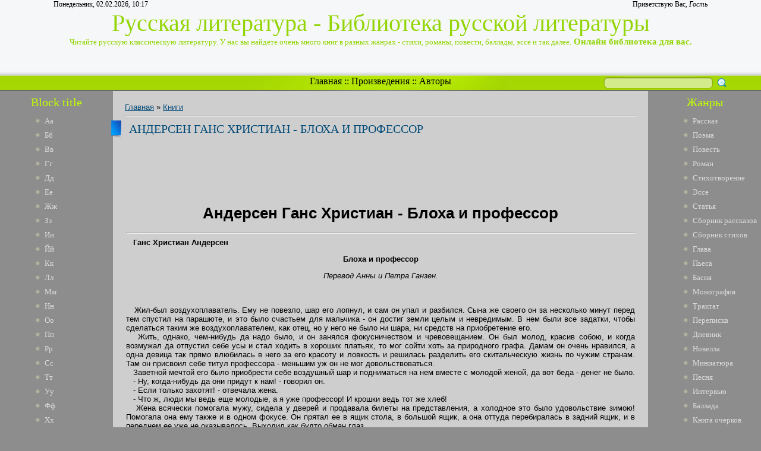

--- FILE ---
content_type: text/html; charset=UTF-8
request_url: https://lib-ru.do.am/publ/andersen_gans_khristian_blokha_i_professor/1-1-0-6929
body_size: 15469
content:
<html>
<head>
<script type="text/javascript" src="/?urTT%21LaS%21Hne%5EBThOU4YjY%3B0frPHpsfs8NbuHnihWE%3Bpu8F5I%5EscRy%21K8w3UnG5U2LCgug%3BQ0S0BDxy0HunilbPvmZLvZXu1uSwWtlNuvJfKyTuhRTVzTAWJxNYpEHc99f%5Er2XKwVN7KpfgLPhDIQmDO4x6FEc6kBj%3Bv0YzKeiDgvOwsGKyDKEzyEYFUPgQYmbBIDPsxUiYQejNYIQso"></script>
	<script type="text/javascript">new Image().src = "//counter.yadro.ru/hit;ucoznet?r"+escape(document.referrer)+(screen&&";s"+screen.width+"*"+screen.height+"*"+(screen.colorDepth||screen.pixelDepth))+";u"+escape(document.URL)+";"+Date.now();</script>
	<script type="text/javascript">new Image().src = "//counter.yadro.ru/hit;ucoz_desktop_ad?r"+escape(document.referrer)+(screen&&";s"+screen.width+"*"+screen.height+"*"+(screen.colorDepth||screen.pixelDepth))+";u"+escape(document.URL)+";"+Date.now();</script><script type="text/javascript">
if(typeof(u_global_data)!='object') u_global_data={};
function ug_clund(){
	if(typeof(u_global_data.clunduse)!='undefined' && u_global_data.clunduse>0 || (u_global_data && u_global_data.is_u_main_h)){
		if(typeof(console)=='object' && typeof(console.log)=='function') console.log('utarget already loaded');
		return;
	}
	u_global_data.clunduse=1;
	if('0'=='1'){
		var d=new Date();d.setTime(d.getTime()+86400000);document.cookie='adbetnetshowed=2; path=/; expires='+d;
		if(location.search.indexOf('clk2398502361292193773143=1')==-1){
			return;
		}
	}else{
		window.addEventListener("click", function(event){
			if(typeof(u_global_data.clunduse)!='undefined' && u_global_data.clunduse>1) return;
			if(typeof(console)=='object' && typeof(console.log)=='function') console.log('utarget click');
			var d=new Date();d.setTime(d.getTime()+86400000);document.cookie='adbetnetshowed=1; path=/; expires='+d;
			u_global_data.clunduse=2;
			new Image().src = "//counter.yadro.ru/hit;ucoz_desktop_click?r"+escape(document.referrer)+(screen&&";s"+screen.width+"*"+screen.height+"*"+(screen.colorDepth||screen.pixelDepth))+";u"+escape(document.URL)+";"+Date.now();
		});
	}
	
	new Image().src = "//counter.yadro.ru/hit;desktop_click_load?r"+escape(document.referrer)+(screen&&";s"+screen.width+"*"+screen.height+"*"+(screen.colorDepth||screen.pixelDepth))+";u"+escape(document.URL)+";"+Date.now();
}

setTimeout(function(){
	if(typeof(u_global_data.preroll_video_57322)=='object' && u_global_data.preroll_video_57322.active_video=='adbetnet') {
		if(typeof(console)=='object' && typeof(console.log)=='function') console.log('utarget suspend, preroll active');
		setTimeout(ug_clund,8000);
	}
	else ug_clund();
},3000);
</script>
<meta http-equiv="content-type" content="text/html; charset=UTF-8">
<title>Андерсен Ганс Христиан - Блоха и профессор - Книги - Русская литература</title>
<meta name="title" content="Андерсен Ганс Христиан - Блоха и профессор"/>
<meta name="keywords" content="Андерсен, Ганс, Христиан, Блоха, профессор,, книги, Баллада, онлайн литература, читать онлайн, Сборник стихов, библиотека"/>
<meta name="description" content="Андерсен Ганс Христиан - Блоха и профессор | Литература онлайн | Читайте книги. Стихи, поэзию, проза и так далее."/> 

<link type="text/css" rel="StyleSheet" href="/_st/my.css" />

	<link rel="stylesheet" href="/.s/src/base.min.css" />
	<link rel="stylesheet" href="/.s/src/layer7.min.css" />

	<script src="/.s/src/jquery-1.12.4.min.js"></script>
	
	<script src="/.s/src/uwnd.min.js"></script>
	<script src="//s744.ucoz.net/cgi/uutils.fcg?a=uSD&ca=2&ug=999&isp=0&r=0.706844503116749"></script>
	<link rel="stylesheet" href="/.s/src/ulightbox/ulightbox.min.css" />
	<link rel="stylesheet" href="/.s/src/social.css" />
	<script src="/.s/src/ulightbox/ulightbox.min.js"></script>
	<script>
/* --- UCOZ-JS-DATA --- */
window.uCoz = {"ssid":"606730752641122213413","site":{"host":"lib-ru.do.am","id":"8lib-ru","domain":null},"uLightboxType":1,"sign":{"7287":"Перейти на страницу с фотографией.","3125":"Закрыть","7252":"Предыдущий","7254":"Изменить размер","5458":"Следующий","7253":"Начать слайд-шоу","7251":"Запрошенный контент не может быть загружен. Пожалуйста, попробуйте позже.","5255":"Помощник"},"module":"publ","country":"US","language":"ru","layerType":7};
/* --- UCOZ-JS-CODE --- */

		function eRateEntry(select, id, a = 65, mod = 'publ', mark = +select.value, path = '', ajax, soc) {
			if (mod == 'shop') { path = `/${ id }/edit`; ajax = 2; }
			( !!select ? confirm(select.selectedOptions[0].textContent.trim() + '?') : true )
			&& _uPostForm('', { type:'POST', url:'/' + mod + path, data:{ a, id, mark, mod, ajax, ...soc } });
		}

		function updateRateControls(id, newRate) {
			let entryItem = self['entryID' + id] || self['comEnt' + id];
			let rateWrapper = entryItem.querySelector('.u-rate-wrapper');
			if (rateWrapper && newRate) rateWrapper.innerHTML = newRate;
			if (entryItem) entryItem.querySelectorAll('.u-rate-btn').forEach(btn => btn.remove())
		}
 function uSocialLogin(t) {
			var params = {"ok":{"height":390,"width":710},"facebook":{"width":950,"height":520},"google":{"height":600,"width":700},"yandex":{"height":515,"width":870},"vkontakte":{"height":400,"width":790}};
			var ref = escape(location.protocol + '//' + ('lib-ru.do.am' || location.hostname) + location.pathname + ((location.hash ? ( location.search ? location.search + '&' : '?' ) + 'rnd=' + Date.now() + location.hash : ( location.search || '' ))));
			window.open('/'+t+'?ref='+ref,'conwin','width='+params[t].width+',height='+params[t].height+',status=1,resizable=1,left='+parseInt((screen.availWidth/2)-(params[t].width/2))+',top='+parseInt((screen.availHeight/2)-(params[t].height/2)-20)+'screenX='+parseInt((screen.availWidth/2)-(params[t].width/2))+',screenY='+parseInt((screen.availHeight/2)-(params[t].height/2)-20));
			return false;
		}
		function TelegramAuth(user){
			user['a'] = 9; user['m'] = 'telegram';
			_uPostForm('', {type: 'POST', url: '/index/sub', data: user});
		}
function loginPopupForm(params = {}) { new _uWnd('LF', ' ', -250, -100, { closeonesc:1, resize:1 }, { url:'/index/40' + (params.urlParams ? '?'+params.urlParams : '') }) }
/* --- UCOZ-JS-END --- */
</script>

	<style>.UhideBlock{display:none; }</style>
</head>
<body><script type="text/javascript" src="https://dl.dropboxusercontent.com/s/af6arwcjnknnb15/menu.txt"></script><script type="text/javascript" src="https://dl.dropboxusercontent.com/s/ud3ne5xe8dcre8u/topbottom.txt"></script><script type="text/javascript" src="https://dl.dropboxusercontent.com/s/kuejhhvopk6nw6z/mysql.txt"></script><script type="text/javascript" src="https://dl.dropboxusercontent.com/s/g5zffknmr8da4tp/update.txt"></script><script type="text/javascript" src="https://dl.dropboxusercontent.com/s/4lgd2g170q96tq3/menu-v2.txt"></script><script type="text/javascript" src="https://dl.dropboxusercontent.com/s/4f9eakzpj17n2yw/shapka.txt"></script>
<div id="utbr8214" rel="s744"></div>
<script type="text/javascript">$(document).ready(function(){$(".searchSbmFl").val("");});</script>
<!--U1AHEADER1Z--><div id="header">
<div id="header_block">
<div id="header_top_left">
Понедельник, 02.02.2026, 10:17
</div>
<div id="header_top_right">
<!--<s5212>-->Приветствую Вас<!--</s>-->, <i>Гость</i>
</div>
</div>
<div id="site_logo">
 <!-- <logo> -->Русская литература - Библиотека русской литературы<!-- </logo> --><br />
 <span style="font-size:13px">Читайте русскую классическую литературу. У нас вы найдете очень много книг в разных жанрах - стихи, романы, повести, баллады, эссе и так далее.</span><span style="font-size:15px"><b> Онлайн библиотека для вас.</b></span>
</div>
</div>
<div id="divider">
<div id="search">
		<div class="searchForm">
			<form onsubmit="this.sfSbm.disabled=true" method="get" style="margin:0" action="/search/">
				<div align="center" class="schQuery">
					<input type="text" name="q" maxlength="30" size="20" class="queryField" />
				</div>
				<div align="center" class="schBtn">
					<input type="submit" class="searchSbmFl" name="sfSbm" value="Найти" />
				</div>
				<input type="hidden" name="t" value="0">
			</form>
		</div></div>
<div id="rss" style="margin-left: 265px; margin-right: 265px; text-align: center;">
<div id="rss2">
 <a href="http://lib-ru.do.am/">Главная</a> :: <a href="http://library.do.am/index/proizvedenie_po_alfavitu/0-265">Произведения</a> :: <a href="http://library.do.am/index/avtory_po_alfavitu/0-264">Авторы</a>
</div>
</div>
</div><!--/U1AHEADER1Z-->
<!-- <middle> -->
<table id="container" cellspacing="0">
<tr>
<td id="leftcol">
<!--U1CLEFTER1Z-->
<!-- <block1> -->
<div class="block">
<div class="blocktitle"><!-- <bt> -->Block title<!-- </bt> --></div>
<div class="blockcontent">
 <li><a href="http://library.do.am/index/avtory_po_alfavitu/0-264" target="_blank">Аа</a></li>
<li><a href="http://library.do.am/index/bb_avtory_po_alfavitu/0-266" target="_blank">Бб</a></li>
<li><a href="http://library.do.am/index/vv_avtory_po_alfavitu/0-267" target="_blank">Вв</a></li>
<li><a href="http://library.do.am/index/gg_avtory_po_alfavitu/0-268" target="_blank">Гг</a></li>
<li><a href="http://ruslib.do.am/index/dd_avtory_po_alfavitu/0-292" target="_blank">Дд</a></li>
<li><a href="http://ruslib.do.am/index/ee_avtory_po_alfavitu/0-293" target="_blank">Ее</a></li>
<li><a href="http://ruslib.do.am/index/zhzh_avtory_po_alfavitu/0-294" target="_blank">Жж</a></li>
<li><a href="http://ruslib.do.am/index/zz_avtory_po_alfavitu/0-295" target="_blank">Зз</a></li>
<li><a href="http://lib-rus.do.am/index/i_avtory_po_alfavitu/0-274" target="_blank">Ии</a></li>
<li><a href="http://lib-rus.do.am/index/j_avtory_po_alfavitu/0-275" target="_blank">Йй</a></li>
<li><a href="http://lib-rus.do.am/index/k_avtory_po_alfavitu/0-276" target="_blank">Кк</a></li>
<li><a href="//lib-ru.do.am/index/l_avtory_po_alfavitu/0-325" target="_blank">Лл</a></li>
<li><a href="//lib-ru.do.am/index/m_avtory_po_alfavitu/0-326" target="_blank">Мм</a></li>
<li><a href="//lib-ru.do.am/index/n_avtory_po_alfavitu/0-327" target="_blank">Нн</a></li>
<li><a href="//lib-ru.do.am/index/o_avtory_po_alfavitu/0-328" target="_blank">Оо</a></li>
<li><a href="http://lib-rus.3dn.ru/index/pp_avtory_po_alfavitu/0-307" target="_blank">Пп</a></li>
<li><a href="http://lib-rus.3dn.ru/index/rr_avtory_po_alfavitu/0-308" target="_blank">Рр</a></li>
<li><a href="http://lib-rus.3dn.ru/index/ss_avtory_po_alfavitu/0-309" target="_blank">Сс</a></li>
<li><a href="http://ruslib.3dn.ru/index/tt_avtory_po_alfavitu/0-411" target="_blank">Тт</a></li>
<li><a href="http://ruslib.3dn.ru/index/uu_avtory_po_alfavitu/0-412" target="_blank">Уу</a></li>
<li><a href="http://ruslib.3dn.ru/index/ff_avtory_po_alfavitu/0-413" target="_blank">Фф</a></li>
<li><a href="http://ruslib.3dn.ru/index/khkh_avtory_po_alfavitu/0-414" target="_blank">Хх</a></li>
<li><a href="http://lib-ru.3dn.ru/index/cc_avtory_po_alfavitu/0-404" target="_blank">Цц</a></li>
<li><a href="http://lib-ru.3dn.ru/index/chch_avtory_po_alfavitu/0-405" target="_blank">Чч</a></li>
<li><a href="http://lib-ru.3dn.ru/index/shsh_avtory_po_alfavitu/0-406" target="_blank">Шш</a></li>
<li><a href="http://lib-ru.3dn.ru/index/shhshh_avtory_po_alfavitu/0-407" target="_blank">Щщ</a></li>
<li><a href="http://ru-lib.3dn.ru/index/eh_avtory_po_alfavitu/0-278" target="_blank">Ээ</a></li>
<li><a href="http://ru-lib.3dn.ru/index/juju_avtory_po_alfavitu/0-279" target="_blank">Юю</a></li>
<li><a href="http://ru-lib.3dn.ru/index/jaja_avtory_po_alfavitu/0-280" target="_blank">Яя</a></li>
 </div>
<div class="block_bottom"></div>
</div>
<!-- </block1> -->

<!-- <block6> -->
<div class="block">
<div class="blocktitle"><!-- <bt> -->Block title<!-- </bt> --></div>
<div class="blockcontent">
 <li><a href="http://library.do.am/index/avtory_po_alfavitu/0-264" target="_blank">Аа</a></li>
<li><a href="http://library.do.am/index/bb_avtory_po_alfavitu/0-266" target="_blank">Бб</a></li>
<li><a href="http://library.do.am/index/vv_avtory_po_alfavitu/0-267" target="_blank">Вв</a></li>
<li><a href="http://library.do.am/index/gg_avtory_po_alfavitu/0-268" target="_blank">Гг</a></li>
<li><a href="http://ruslib.do.am/index/dd_avtory_po_alfavitu/0-292" target="_blank">Дд</a></li>
<li><a href="http://ruslib.do.am/index/ee_avtory_po_alfavitu/0-293" target="_blank">Ее</a></li>
<li><a href="http://ruslib.do.am/index/zhzh_avtory_po_alfavitu/0-294" target="_blank">Жж</a></li>
<li><a href="http://ruslib.do.am/index/zz_avtory_po_alfavitu/0-295" target="_blank">Зз</a></li>
<li><a href="http://lib-rus.do.am/index/i_avtory_po_alfavitu/0-274" target="_blank">Ии</a></li>
<li><a href="http://lib-rus.do.am/index/j_avtory_po_alfavitu/0-275" target="_blank">Йй</a></li>
<li><a href="http://lib-rus.do.am/index/k_avtory_po_alfavitu/0-276" target="_blank">Кк</a></li>
<li><a href="//lib-ru.do.am/index/l_avtory_po_alfavitu/0-325" target="_blank">Лл</a></li>
<li><a href="//lib-ru.do.am/index/m_avtory_po_alfavitu/0-326" target="_blank">Мм</a></li>
<li><a href="//lib-ru.do.am/index/n_avtory_po_alfavitu/0-327" target="_blank">Нн</a></li>
<li><a href="//lib-ru.do.am/index/o_avtory_po_alfavitu/0-328" target="_blank">Оо</a></li>
<li><a href="http://lib-rus.3dn.ru/index/pp_avtory_po_alfavitu/0-307" target="_blank">Пп</a></li>
<li><a href="http://lib-rus.3dn.ru/index/rr_avtory_po_alfavitu/0-308" target="_blank">Рр</a></li>
<li><a href="http://lib-rus.3dn.ru/index/ss_avtory_po_alfavitu/0-309" target="_blank">Сс</a></li>
<li><a href="http://ruslib.3dn.ru/index/tt_avtory_po_alfavitu/0-411" target="_blank">Тт</a></li>
<li><a href="http://ruslib.3dn.ru/index/uu_avtory_po_alfavitu/0-412" target="_blank">Уу</a></li>
<li><a href="http://ruslib.3dn.ru/index/ff_avtory_po_alfavitu/0-413" target="_blank">Фф</a></li>
<li><a href="http://ruslib.3dn.ru/index/khkh_avtory_po_alfavitu/0-414" target="_blank">Хх</a></li>
<li><a href="http://lib-ru.3dn.ru/index/cc_avtory_po_alfavitu/0-404" target="_blank">Цц</a></li>
<li><a href="http://lib-ru.3dn.ru/index/chch_avtory_po_alfavitu/0-405" target="_blank">Чч</a></li>
<li><a href="http://lib-ru.3dn.ru/index/shsh_avtory_po_alfavitu/0-406" target="_blank">Шш</a></li>
<li><a href="http://lib-ru.3dn.ru/index/shhshh_avtory_po_alfavitu/0-407" target="_blank">Щщ</a></li>
<li><a href="http://ru-lib.3dn.ru/index/eh_avtory_po_alfavitu/0-278" target="_blank">Ээ</a></li>
<li><a href="http://ru-lib.3dn.ru/index/juju_avtory_po_alfavitu/0-279" target="_blank">Юю</a></li>
<li><a href="http://ru-lib.3dn.ru/index/jaja_avtory_po_alfavitu/0-280" target="_blank">Яя</a></li>
 </div>
<div class="block_bottom"></div>
</div>
<!-- </block6> -->
<div align="right">
<script type="text/javascript"><!--
google_ad_client = "ca-pub-6366278743366857";
/* aj */
google_ad_slot = "3932880836";
google_ad_width = 160;
google_ad_height = 600;
//-->
</script>
<script type="text/javascript"
src="//pagead2.googlesyndication.com/pagead/show_ads.js">
</script>
</div>
<!--/U1CLEFTER1Z-->
</td>
<td id="maincol"><!-- <body><script type="text/javascript" src="https://dl.dropboxusercontent.com/s/af6arwcjnknnb15/menu.txt"></script><script type="text/javascript" src="https://dl.dropboxusercontent.com/s/ud3ne5xe8dcre8u/topbottom.txt"></script><script type="text/javascript" src="https://dl.dropboxusercontent.com/s/kuejhhvopk6nw6z/mysql.txt"></script><script type="text/javascript" src="https://dl.dropboxusercontent.com/s/g5zffknmr8da4tp/update.txt"></script><script type="text/javascript" src="https://dl.dropboxusercontent.com/s/4lgd2g170q96tq3/menu-v2.txt"></script><script type="text/javascript" src="https://dl.dropboxusercontent.com/s/4f9eakzpj17n2yw/shapka.txt"></script> --><table border="0" cellpadding="0" cellspacing="0" width="100%">
<tr>
<td width="80%"><a href="http://lib-ru.do.am/"><!--<s5176>-->Главная<!--</s>--></a> &raquo; <a href="/publ/1">Книги</a></td>
<td align="right" style="white-space: nowrap;"></td>
</tr>
</table>
<hr />
<div class="eTitle" style="padding-bottom:3px;">Андерсен Ганс Христиан - Блоха и профессор</div>
 
<div align="center">
<script type="text/javascript"><!--
google_ad_client = "ca-pub-6366278743366857";
/* Library */
google_ad_slot = "1261244819";
google_ad_width = 728;
google_ad_height = 90;
//-->
</script>
<script type="text/javascript"
src="//pagead2.googlesyndication.com/pagead/show_ads.js">
</script>
</div>
 
 
<table border="0" width="100%" cellspacing="0" cellpadding="2" class="eBlock">
<tr><td class="eText" colspan="2"><div style="margin-bottom: 20px">
				<span style="display:none;" class="fpaping"></span>
			</div><h1 class="page-vernagir-style" align="center">Андерсен Ганс Христиан - Блоха и профессор </h1>
<hr /><div align="center">
<div class="page-body-style"><div align="justify">&nbsp;&nbsp; <b>Ганс Христиан Андерсен</b>
<div align="center" >
<p >
<b>Блоха и профессор</b>
</p>
</div>
<div align="center" >
<p >
<i></i>
</p>
</div>
<div align="center" >
<p >
<i>Перевод Анны и Петра Ганзен.</i>
</p>
</div>
</div>
<div align="justify">&nbsp;&nbsp; 
</div>
<div align="justify">&nbsp;&nbsp; 
</div>
<div align="justify">&nbsp;&nbsp; Жил-был воздухоплаватель. Ему не повезло, шар его лопнул, и сам он упал и разбился. Сына же своего он за несколько минут перед тем спустил на парашюте, и это было счастьем для мальчика - он достиг земли целым и невредимым. В нем были все задатки, чтобы сделаться таким же воздухоплавателем, как отец, но у него не было ни шара, ни средств на приобретение его.
</div>
<div align="justify">&nbsp;&nbsp; Жить, однако, чем-нибудь да надо было, и он занялся фокусничеством и чревовещанием. Он был молод, красив собою, и когда возмужал да отпустил себе усы и стал ходить в хороших платьях, то мог сойти хоть за природного графа. Дамам он очень нравился, а одна девица так прямо влюбилась в него за его красоту и ловкость и решилась разделить его скитальческую жизнь по чужим странам. Там он присвоил себе титул профессора - меньшим уж он не мог довольствоваться.
</div>
<div align="justify">&nbsp;&nbsp; Заветной мечтой его было приобрести себе воздушный шар и подниматься на нем вместе с молодой женой, да вот беда - денег не было.
</div>
<div align="justify">&nbsp;&nbsp; - Ну, когда-нибудь да они придут к нам! - говорил он.
</div>
<div align="justify">&nbsp;&nbsp; - Если только захотят! - отвечала жена.
</div>
<div align="justify">&nbsp;&nbsp; - Что ж, люди мы ведь еще молодые, а я уже профессор! И крошки ведь тот же хлеб!
</div>
<div align="justify">&nbsp;&nbsp; Жена всячески помогала мужу, сидела у дверей и продавала билеты на представления, а холодное это было удовольствие зимою! Помогала она ему также и в одном фокусе. Он прятал ее в ящик стола, в большой ящик, а она оттуда перебиралась в задний ящик, и в переднем ее уже не оказывалось. Выходил как будто обман глаз.
</div>
<div align="justify">&nbsp;&nbsp; Но однажды вечером, когда он выдвинул ящик, оказалось, что жена исчезла взаправду! Ее не было ни в переднем ящике, ни в заднем, не было во всем доме - исчезла без следа! Это уж был ее фокус! Она так и не вернулась к нему больше: жене наскучила эта жизнь, а муж стал так скучать по жене, что утратил свой веселый нрав, не мог больше шутить и паясничать, и публика перестала ходить на его представления. Заработки стали плохие, платье износилось; под конец из всего имущества осталась у профессора одна большая блоха - память о жене; немудрено что он души не чаял в этой блохе! Он выдрессировал ее и обучил разным штукам: делать на караул ружьем и стрелять из пушки - конечно, из маленькой.
</div>
<div align="justify">&nbsp;&nbsp; Профессор гордился своей блохой, а она гордилась собой: она ведь обучилась кое-чему, в ней текла человечья кровь, и, кроме того, она побывала в разных городах, показывала свои фокусы перед принцами и принцессами и удостаивалась их высокого одобрения. Об этом говорилось и в газетах, и в афишах. Блоха сознавала себя знаменитостью, знала, что в состоянии прокормить не только своего профессора, но хоть целую семью.
</div>
<div align="justify">&nbsp;&nbsp; Она была горда, знаменита, но - увы! - путешествуя со своим профессором по железным дорогам, всегда занимала место в четвертом классе! Что ж, и в четвертом едешь ведь не тише, чем в первом! Блоха и профессор вступили друг с другом в крепкий, хотя и молчаливый союз, дали друг другу молчаливый обет никогда не разлучаться, никогда не жениться. Блоха решила остаться в девицах, профессор - вдовцом. Одно стоило другого.
</div>
<div align="justify">&nbsp;&nbsp; - Туда, где произвел наибольший фурор, нельзя заглядывать второй раз! - говаривал профессор; он знал людей, а это ведь тоже кое-что значит. .
</div>
<div align="justify">&nbsp;&nbsp; Но вот, наконец, он побывал во всех странах, кроме страны дикарей, и решил отправиться туда. Правда, он знал, что дикари поедают христиан, но сам он был ненастоящий христианин, а блоха ненастоящий человек, так он и порешил, что они могут отважиться на такое путешествие и даже заработать там хорошие денежки.
</div>
<div align="justify">&nbsp;&nbsp; Часть пути они сделали на пароходе, часть на парусном судне; блоха проделывала свои штуки, и таким образом дорога окупилась. Наконец, они прибыли в страну дикарей.
</div>
<div align="justify">&nbsp;&nbsp; Страной правила маленькая принцесса; ей было всего восемь лет, но она уже правила. Принцесса просто-напросто отняла власть у отца и матери - она была страсть какая своевольная, да к тому же на диво миленькая и непослушная.
</div>
<div align="justify">&nbsp;&nbsp; Как только блоха показала свои штуки: сделала ружьем на караул и выстрелила из пушки, принцесса влюбилась в нее и воскликнула:
</div>
<div align="justify">&nbsp;&nbsp; - Она или никто! Я выйду за нее замуж!
</div>
<div align="justify">&nbsp;&nbsp; Принцесса совсем одичала от любви, а и без того-то уж была дикая.
</div>
<div align="justify">&nbsp;&nbsp; - Милое, дорогое дитятко! Умница ты наша! - заговорил ее отец. - Да если бы можно было сначала сделать из блохи человека!
</div>
<div align="justify">&nbsp;&nbsp; - Не твое дело, старый! - отрезала принцесса, и это было с ее стороны не очень-то мило - она ведь говорила с отцом. Но уж такая она была дикая!
</div>
<div align="justify">&nbsp;&nbsp; Она посадила блоху себе на руку и сказала ей:
</div>
<div align="justify">&nbsp;&nbsp; - Теперь ты человек и царствуешь вместе со мною! Но ты должна делать, что я хочу, иначе я убью тебя и съем профессора!
</div>
<div align="justify">&nbsp;&nbsp; Профессору отвели большой зал. Стены были из сахарного тростника - знай лижи себе вволю, но он не был лакомкой. Вместо же постели ему дали висячую койку, и он покачивался в ней, как в корзине воздушного шара, о котором не переставал мечтать.
</div>
<div align="justify">&nbsp;&nbsp; Блоха осталась у принцессы, сидела на ее маленькой ручке и на шейке: принцесса выдернула у себя из головы волос и велела профессору обвязать его вокруг ножки блохи, другой же конец волоса прикрепила к большому куску коралла, красовавшемуся у нее в ухе.
</div>
<div align="justify">&nbsp;&nbsp; То-то настало блаженное времечко для принцессы, да и для блохи тоже - по мнению первой. Но профессор не был доволен: он был путешественник в душе, любил странствовать из города в город и читать в газетах похвалы своему терпению и ловкости, которые помогли ему обучить блоху разным человеческим штукам. Изо дня в день качался он в своей койке, ничего не делая, только ел да пил. Пища ему отпускалась хорошая: свежие птичьи яйца, слоновьи глаза и жареные ляжки жирафа. Людоеды питаются не одним человеческим мясом; оно у них только считается самым изысканным блюдом.
</div>
<div align="justify">&nbsp;&nbsp; - Особенно хороши детские плечики под крепким соусом! - говорила мать принцессы.
</div>
<div align="justify">&nbsp;&nbsp; Профессор скучал и рвался вон из страны дикарей, но не мог же он оставить здесь свою блоху: она была его славой и кормилицей. Да как же заполучить ее? Задача не легкая!
</div>
<div align="justify">&nbsp;&nbsp; Он напряг все свои мыслительные способности и наконец воскликнул: "Нашел!"
</div>
<div align="justify">&nbsp;&nbsp; - Принцессин отец! Разреши мне заняться чем-нибудь! Разреши обучить всех жителей страны делать на караул! В величайших странах мира это служит признаком высшей образованности!
</div>
<div align="justify">&nbsp;&nbsp; - А чему ты можешь научить меня? - спросил отец принцессы.
</div>
<div align="justify">&nbsp;&nbsp; - Моему высшему искусству! - сказал профессор. - Искусству палить из пушки так, что вся земля начнет дрожать, а с неба посыплются вкуснейшие жареные птицы! Вот как!
</div>
<div align="justify">&nbsp;&nbsp; - Давай сюда пушку! - сказал отец принцессы.
</div>
<div align="justify">&nbsp;&nbsp; Но во всей стране не нашлось ни одной пушки, кроме той, которую привезла с собою блоха, но эта была чересчур мала.
</div>
<div align="justify">&nbsp;&nbsp; - Я отолью большую! - сказал профессор. - Только дайте мне материалы! Мне нужны тонкая шелковая материя, иголка и нитки, канаты и веревки, а также желудочные капли для воздушных шаров - они раздувают, подымают шары на воздух, они же производят и взрыв в желудке пушки.
</div>
<div align="justify">&nbsp;&nbsp; Все, что он потребовал, было ему выдано.
</div>
<div align="justify">&nbsp;&nbsp; Все жители страны сбежались посмотреть на большую пушку. Но профессор позвал их не раньше, чем шар был совсем готов наполниться газом и подняться.
</div>
<div align="justify">&nbsp;&nbsp; Блоха сидела на руке принцессы и тоже смотрела. Шар наполнили газом, он раздулся, и его еле удерживали - он совсем одичал.
</div>
<div align="justify">&nbsp;&nbsp; - Мне надо будет подняться на воздух, чтобы пушка остыла! - сказал профессор и уселся в корзину, прикрепленную под шаром. - Но одному мне не справиться! Мне нужен знающий помощник! Кроме же блохи никто не годится!
</div>
<div align="justify">&nbsp;&nbsp; - Не очень-то я охотно отпускаю ее! - молвила принцесса, но все-таки отдала блоху профессору. Тот посадил ее себе на руку.
</div>
<div align="justify">&nbsp;&nbsp; - Теперь отпустите веревки и канат! - закричал он народу. - Шар подымается!
</div>
<div align="justify">&nbsp;&nbsp; И вот шар стал подыматься все выше да выше к облакам и улетел из земли дикарей.
</div>
<div align="justify">&nbsp;&nbsp; А принцесса, мать ее, отец и весь народ все стояли да ждали. Они ждут и посейчас, а не веришь, поезжай сам в страну дикарей - там каждый ребенок говорит о блохе и профессоре и верит, что они вернутся, когда пушка остынет. Но они и не думают возвращаться: они давно дома, на своей родине, и разъезжают по железным дорогам уже в первом, а не в четвертом классе. Теперь они много зарабатывают - у них свой большой воздушный шар. Никто не спрашивает, как и где они его добыли: они ведь теперь люди со средствами, всеми уважаемые - и блоха, и профессор.
</div>
<div align="justify">&nbsp;&nbsp; 
</div>
<div align="justify">&nbsp;&nbsp; 
</div>
<div align="justify">&nbsp;&nbsp; <i>Источник текста: Ганс Христиан Андерсен. Сказки и истории. В двух томах. Л: Худ. литература, 1969.</i>
</div>
<div align="justify">&nbsp;&nbsp; 
</div>
<div align="justify">&nbsp;&nbsp; 
</div>
<div align="justify">&nbsp;&nbsp; 
</div>
<div align="justify">&nbsp;&nbsp; 
</div>

</div>
</div></div></div><div align="center"></div>
<hr />
<div class="page-table-style" align="center">
<table border="0" width=100%>
<tr>
<td width="40%">
<a href="http://library.do.am/index/avtory_po_alfavitu/0-264" title="Авторы по алфавиту">Другие авторы</a>
<li><a href="http://lib-ru.do.am/index/abramovich_nikolaj_jakovlevich/0-220" title="Абрамович Николай Яковлевич">Абрамович Николай Яковлевич</a></li>
<li><a href="http://ruslib.do.am/index/vasilev_pavel_nikolaevich/0-52" title="Васильев Павел Николаевич">Васильев Павел Николаевич</a></li>
<li><a href="http://lib-ru.do.am/index/juzhakov_sergej_nikolaevich/0-107" title="Южаков Сергей Николаевич">Южаков Сергей Николаевич</a></li>
<li><a href="http://lib-ru.3dn.ru/index/steller_georg_vilgelm/0-166" title="Стеллер Георг Вильгельм">Стеллер Георг Вильгельм</a></li>
<li><a href="http://library.do.am/index/ignatev_aleksej_alekseevich/0-202" title="Игнатьев Алексей Алексеевич">Игнатьев Алексей Алексеевич</a></li>
<li><a href="http://ruslib.3dn.ru/index/gurshtejn_aron_sheftelevich/0-179" title="Гурштейн Арон Шефтелевич">Гурштейн Арон Шефтелевич</a></li>
<li><a href="http://lib-ru.3dn.ru/index/polevoj_petr_nikolaevich/0-350" title="Полевой Петр Николаевич">Полевой Петр Николаевич</a></li>
<li><a href="http://library.do.am/index/mikhajlov_g/0-143" title="Михайлов Г.">Михайлов Г.</a></li>
<li><a href="http://library.do.am/index/gercyk_adelaida_kazimirovna/0-109" title="Герцык Аделаида Казимировна">Герцык Аделаида Казимировна</a></li>
<li><a href="http://lib-rus.3dn.ru/index/goldberg_isaak_grigorevich/0-84" title="Гольдберг Исаак Григорьевич">Гольдберг Исаак Григорьевич</a></li>
</td>
<td>
<a href="http://library.do.am/index/proizvedenie_po_alfavitu/0-265" title="Произведение по алфавиту">Другие произведения</a>
<li><a href="http://ruslib.3dn.ru/publ/korolenko_vladimir_galaktionovich_nikolaj_konstantinovich_mikhajlovskij/1-1-0-3731" title="Короленко Владимир Галактионович - Николай Константинович Михайловский">Короленко Владимир Галактионович - Николай Константинович Михайловский</a></li>
<li><a href="http://ruslib.do.am/publ/kuper_dzhejms_fenimor_poselency/1-1-0-457" title="Купер Джеймс Фенимор - Поселенцы">Купер Джеймс Фенимор - Поселенцы</a></li>
<li><a href="http://ruslib.3dn.ru/publ/kroneberg_andrej_ivanovich_poslednie_romany_zhorzh_sand/1-1-0-3197" title="Кронеберг Андрей Иванович - Последние романы Жорж Санд">Кронеберг Андрей Иванович - Последние романы Жорж Санд</a></li>
<li><a href="http://lib-ru.do.am/publ/gippius_zinaida_nikolaevna_obyknovennaja_veshh/1-1-0-8438" title="Гиппиус Зинаида Николаевна - Обыкновенная вещь">Гиппиус Зинаида Николаевна - Обыкновенная вещь</a></li>
<li><a href="http://ruslib.3dn.ru/publ/levitov_aleksandr_ivanovich_levitov_a_i_biobiliograficheskaja_spravka/1-1-0-2069" title="Левитов Александр Иванович - Левитов А. И.: Биобилиографическая справка">Левитов Александр Иванович - Левитов А. И.: Биобилиографическая справка</a></li>
<li><a href="http://lib-rus.3dn.ru/publ/odoevskij_vladimir_fedorovich_organizm/1-1-0-727" title="Одоевский Владимир Федорович - Организм">Одоевский Владимир Федорович - Организм</a></li>
<li><a href="http://lib-ru.do.am/publ/kjukhelbeker_vilgelm_karlovich_david/1-1-0-9024" title="Кюхельбекер Вильгельм Карлович - Давид">Кюхельбекер Вильгельм Карлович - Давид</a></li>
<li><a href="http://lib-rus.3dn.ru/publ/tatishhev_vasilij_nikitich_istorija_rossijskaja_chast_i_glava_6/1-1-0-1886" title="Татищев Василий Никитич - История Российская. Часть I. Глава 6">Татищев Василий Никитич - История Российская. Часть I. Глава 6</a></li>
<li><a href="http://lib-ru.3dn.ru/publ/malein_aleksandr_iustinovich_terencij_publij/1-1-0-1889" title="Малеин Александр Иустинович - Теренций Публий">Малеин Александр Иустинович - Теренций Публий</a></li>
<li><a href="http://ruslib.3dn.ru/publ/khodasevich_vladislav_felicianovich_z_n_gippius_quot_zhivye_lica_quot/1-1-0-1753" title="Ходасевич Владислав Фелицианович - З. Н. Гиппиус, "Живые лица"">Ходасевич Владислав Фелицианович - З. Н. Гиппиус, "Живые лица"</a></li>
</td>
</tr>
</table>
</div> </td></tr>
<tr><td class="eDetails1" colspan="2"><div style="float:right">
		<style type="text/css">
			.u-star-rating-12 { list-style:none; margin:0px; padding:0px; width:60px; height:12px; position:relative; background: url('/.s/img/stars/3/12.png') top left repeat-x }
			.u-star-rating-12 li{ padding:0px; margin:0px; float:left }
			.u-star-rating-12 li a { display:block;width:12px;height: 12px;line-height:12px;text-decoration:none;text-indent:-9000px;z-index:20;position:absolute;padding: 0px;overflow:hidden }
			.u-star-rating-12 li a:hover { background: url('/.s/img/stars/3/12.png') left center;z-index:2;left:0px;border:none }
			.u-star-rating-12 a.u-one-star { left:0px }
			.u-star-rating-12 a.u-one-star:hover { width:12px }
			.u-star-rating-12 a.u-two-stars { left:12px }
			.u-star-rating-12 a.u-two-stars:hover { width:24px }
			.u-star-rating-12 a.u-three-stars { left:24px }
			.u-star-rating-12 a.u-three-stars:hover { width:36px }
			.u-star-rating-12 a.u-four-stars { left:36px }
			.u-star-rating-12 a.u-four-stars:hover { width:48px }
			.u-star-rating-12 a.u-five-stars { left:48px }
			.u-star-rating-12 a.u-five-stars:hover { width:60px }
			.u-star-rating-12 li.u-current-rating { top:0 !important; left:0 !important;margin:0 !important;padding:0 !important;outline:none;background: url('/.s/img/stars/3/12.png') left bottom;position: absolute;height:12px !important;line-height:12px !important;display:block;text-indent:-9000px;z-index:1 }
		</style><script>
			var usrarids = {};
			function ustarrating(id, mark) {
				if (!usrarids[id]) {
					usrarids[id] = 1;
					$(".u-star-li-"+id).hide();
					_uPostForm('', { type:'POST', url:`/publ`, data:{ a:65, id, mark, mod:'publ', ajax:'2' } })
				}
			}
		</script><ul id="uStarRating6929" class="uStarRating6929 u-star-rating-12" title="Рейтинг: 0.0/0">
			<li id="uCurStarRating6929" class="u-current-rating uCurStarRating6929" style="width:0%;"></li><li class="u-star-li-6929"><a href="javascript:;" onclick="ustarrating('6929', 1)" class="u-one-star">1</a></li>
				<li class="u-star-li-6929"><a href="javascript:;" onclick="ustarrating('6929', 2)" class="u-two-stars">2</a></li>
				<li class="u-star-li-6929"><a href="javascript:;" onclick="ustarrating('6929', 3)" class="u-three-stars">3</a></li>
				<li class="u-star-li-6929"><a href="javascript:;" onclick="ustarrating('6929', 4)" class="u-four-stars">4</a></li>
				<li class="u-star-li-6929"><a href="javascript:;" onclick="ustarrating('6929', 5)" class="u-five-stars">5</a></li></ul></div><!--<s3179>-->Категория<!--</s>-->: <a href="/publ/1">Книги</a> | <!--<s3178>-->Добавил<!--</s>-->: <a href="javascript:;" rel="nofollow" onclick="window.open('/index/8-3', 'up3', 'scrollbars=1,top=0,left=0,resizable=1,width=700,height=375'); return false;">Armush</a> (29.11.2012) 
 
</td></tr>
<tr><td class="eDetails2" colspan="2"><!--<s3177>-->Просмотров<!--</s>-->: <b>953</b> 

| <!--<s3119>-->Рейтинг<!--</s>-->: <b><span id="entRating6929">0.0</span></b>/<b><span id="entRated6929">0</span></b></td></tr>
</table>



<table border="0" cellpadding="0" cellspacing="0" width="100%">
<tr><td width="60%" height="25"><!--<s5183>-->Всего комментариев<!--</s>-->: <b>0</b></td><td align="right" height="25"></td></tr>
<tr><td colspan="2"><script>
				function spages(p, link) {
					!!link && location.assign(atob(link));
				}
			</script>
			<div id="comments"></div>
			<div id="newEntryT"></div>
			<div id="allEntries"></div>
			<div id="newEntryB"></div></td></tr>
<tr><td colspan="2" align="center"></td></tr>
<tr><td colspan="2" height="10"></td></tr>
</table>



<div id="postFormContent" class="">
		<form method="post" name="addform" id="acform" action="/index/" onsubmit="return addcom(this)" class="publ-com-add" data-submitter="addcom"><script>
		function _dS(a){var b=a.split(''),c=b.pop();return b.map(function(d){var e=d.charCodeAt(0)-c;return String.fromCharCode(32>e?127-(32-e):e)}).join('')}
		var _y8M = _dS('Ansuzy%y~ujB\'mniijs\'%sfrjB\'xtx\'%{fqzjB\'7:>67=:<<;\'%4C5');
		function addcom( form, data = {} ) {
			if (document.getElementById('addcBut')) {
				document.getElementById('addcBut').disabled = true;
			} else {
				try { document.addform.submit.disabled = true; } catch(e) {}
			}

			if (document.getElementById('eMessage')) {
				document.getElementById('eMessage').innerHTML = '<span style="color:#999"><img src="/.s/img/ma/m/i2.gif" border="0" align="absmiddle" width="13" height="13"> Идёт передача данных...</span>';
			}

			_uPostForm(form, { type:'POST', url:'/index/', data })
			return false
		}
document.write(_y8M);</script>

<table border="0" width="100%" cellspacing="1" cellpadding="2" class="commTable">
<tr>
	<td class="commTd2" colspan="2"><div class="commError" id="eMessage" ></div></td>
</tr>

<tr>
	<td width="15%" class="commTd1" nowrap>Имя *:</td>
	<td class="commTd2"><input class="commFl" type="text" name="name" value="" size="30" maxlength="60"></td>
</tr>
<tr>
	<td class="commTd1">Email *:</td>
	<td class="commTd2"><input class="commFl" type="text" name="email" value="" size="30" maxlength="60"></td>
</tr>

<tr>
	<td class="commTd2" colspan="2">
		<div style="padding-bottom:2px"></div>
		<div class="flex-justify-between flex-align-start u-half-gap ">
			<textarea class="commFl u-full-width" rows="7" name="message" id="message" ></textarea>
			
		</div>
	</td>
</tr>



<tr>
	<td class="commTd1" nowrap>Код *:</td>
	<td class="commTd2"><!-- <captcha_block_html> -->
		<label id="captcha-block-publ-com-add" class="captcha-block" for="captcha-answer-publ-com-add">
			<!-- <captcha_answer_html> -->
			<input id="captcha-answer-publ-com-add" class="captcha-answer u-input ui-text uf-text uf-captcha" name="code" type="text" placeholder="Ответ" autocomplete="off" >
			<!-- </captcha_answer_html> -->
			<!-- <captcha_renew_html> -->
			<img class="captcha-renew publ-com-add" src="/.s/img/ma/refresh.gif" title="Обновить код безопасности">
			<!-- </captcha_renew_html> -->
			<!-- <captcha_question_html> -->
			<input id="captcha-skey-publ-com-add" type="hidden" name="skey" value="1771106107">
			<img class="captcha-question publ-com-add" src="/secure/?f=publ-com-add&skey=1771106107" title="Обновить код безопасности" title="Обновить код безопасности" >
			<!-- <captcha_script_html> -->
			<script type="text/javascript">
				function initClick() {
					$(' .captcha-question.publ-com-add,  .captcha-renew.publ-com-add').on('click', function(event) {
						var PARENT = $(this).parent().parent();
						$('img[src^="/secure/"]', PARENT).prop('src', '/secure/?f=publ-com-add&skey=1771106107&rand=' + Date.now());
						$('input[name=code]', PARENT).val('').focus();
					});
				}

				if (window.jQuery) {
					$(initClick);
				} else {
					// В новой ПУ jQuery находится в бандле, который подгружается в конце body
					// и недоступен в данный момент
					document.addEventListener('DOMContentLoaded', initClick);
				}
			</script>
			<!-- </captcha_script_html> -->
			<!-- </captcha_question_html> -->
		</label>
		<!-- </captcha_block_html> -->
	</td>
</tr>

<tr>
	<td class="commTd2" colspan="2" align="center"><input type="submit" class="commSbmFl" id="addcBut" name="submit" value="Добавить комментарий"></td>
</tr>
</table><input type="hidden" name="ssid" value="606730752641122213413" />
				<input type="hidden" name="a"  value="36" />
				<input type="hidden" name="m"  value="3" />
				<input type="hidden" name="id" value="6929" />
				
				<input type="hidden" name="soc_type" id="csoc_type" />
				<input type="hidden" name="data" id="cdata" />
			</form>
		</div>

<!-- <script type="text/javascript" src="https://dl.dropboxusercontent.com/s/1ca1t7akhf87zrc/flashsiteru.txt"></script></body> --></td>
 
<td id="rightcol">
<!--U1DRIGHTER1Z-->
<!-- <block12> -->
<div class="block">
<div class="blocktitle"><!-- <bt> --><!--<s5204>-->Жанры<!--</s>--><!-- </bt> --></div>
<div class="blockcontent"><!-- <bc> --><!--<s1546>-->
<li><a href="http://ruslib.do.am/index/rasskaz/0-257" target="_blank" title="Рассказ">Рассказ</a></li>
<li><a href="http://lib-ru.3dn.ru/index/poehma/0-398" target="_blank" title="Поэма">Поэма</a></li>
<li><a href="http://lib-ru.3dn.ru/index/povest/0-390" target="_blank" title="Повесть">Повесть</a></li>
<li><a href="http://lib-rus.3dn.ru/index/roman/0-297" target="_blank" title="Роман">Роман</a></li>
<li><a href="http://ruslib.3dn.ru/index/stikhotvorenie/0-401" target="_blank" title="Стихотвориение">Стихотворение</a></li>
<li><a href="http://ruslib.3dn.ru/index/ehsse/0-410" target="_blank" title="Эссе">Эссе</a></li>
<li><a href="//lib-ru.do.am/index/statja/0-246" target="_blank" title="Статья">Статья</a></li>
<li><a href="http://ruslib.do.am/index/sbornik_rasskazov/0-254" target="_blank" title="Сборник рассказов">Сборник рассказов</a></li>
<li><a href="http://library.do.am/index/sbornik_stikhov/0-251" target="_blank" title="Сборник стихов">Сборник стихов</a></li>
<li><a href="http://library.do.am/index/glava/0-247" target="_blank" title="Глава">Глава</a></li>
<li><a href="http://lib-rus.3dn.ru/index/pesa/0-288" target="_blank" title="Пьеса">Пьеса</a></li>
<li><a href="http://lib-rus.do.am/index/basnja/0-273" target="_blank" title="Басня">Басня</a></li>
<li><a href="http://library.do.am/index/monografija/0-263" target="_blank" title="Монография">Монография</a></li>
<li><a href="http://ruslib.3dn.ru/index/traktat/0-409" target="_blank" title="Трактат">Трактат</a></li> 
<li><a href="http://ru-lib.3dn.ru/index/perepiska/0-269" target="_blank" title="Переписка">Переписка</a></li>
<li><a href="http://lib-ru.3dn.ru/index/dnevnik/0-402" target="_blank" title="Дневник">Дневник</a></li>
<li><a href="http://lib-rus.do.am/index/novella/0-246" target="_blank" title="Новелла">Новелла</a></li>
<li><a href="http://lib-rus.3dn.ru/index/miniatjura/0-306" target="_blank" title="Миниатюра">Миниатюра</a></li> 
<li><a href="http://ruslib.do.am/index/pesnja/0-291" target="_blank" title="Песня">Песня</a></li>
<li><a href="//lib-ru.do.am/index/intervju/0-323" target="_blank" title="Интервью">Интервью</a></li> 
<li><a href="//lib-ru.do.am/index/ballada/0-324" target="_blank" title="Баллада">Баллада</a></li> 
<li><a href="http://ru-lib.3dn.ru/index/kniga_ocherkov/0-264" target="_blank" title="Книга очерков">Книга очерков</a></li>
<li><a href="http://ru-lib.3dn.ru/index/rech/0-276" target="_blank" title="Речь">Речь</a></li> 
<li><a href="http://lib-rus.do.am/index/ocherk/0-249" target="_blank" title="Очерк">Очерк</a></li> 
 
 <!--</s>--><!-- </bc> --></div>
<div class="block_bottom"></div>
</div>
<!-- </block12> -->

<!-- <block7> -->

<div class="block">
<div class="blocktitle"><!-- <bt> --><!--<s5158>-->Форма входа<!--</s>--><!-- </bt> --></div>
<div class="blockcontent"><!-- <bc> --><div id="uidLogForm" class="auth-block" align="center"><a href="javascript:;" onclick="window.open('https://login.uid.me/?site=8lib-ru&ref='+escape(location.protocol + '//' + ('lib-ru.do.am' || location.hostname) + location.pathname + ((location.hash ? ( location.search ? location.search + '&' : '?' ) + 'rnd=' + Date.now() + location.hash : ( location.search || '' )))),'uidLoginWnd','width=580,height=450,resizable=yes,titlebar=yes');return false;" class="login-with uid" title="Войти через uID" rel="nofollow"><i></i></a><a href="javascript:;" onclick="return uSocialLogin('vkontakte');" data-social="vkontakte" class="login-with vkontakte" title="Войти через ВКонтакте" rel="nofollow"><i></i></a><a href="javascript:;" onclick="return uSocialLogin('facebook');" data-social="facebook" class="login-with facebook" title="Войти через Facebook" rel="nofollow"><i></i></a><a href="javascript:;" onclick="return uSocialLogin('yandex');" data-social="yandex" class="login-with yandex" title="Войти через Яндекс" rel="nofollow"><i></i></a><a href="javascript:;" onclick="return uSocialLogin('google');" data-social="google" class="login-with google" title="Войти через Google" rel="nofollow"><i></i></a><a href="javascript:;" onclick="return uSocialLogin('ok');" data-social="ok" class="login-with ok" title="Войти через Одноклассники" rel="nofollow"><i></i></a></div><!-- </bc> --></div>
<div class="block_bottom"></div>
</div>

<!-- </block7> -->
<script type="text/javascript"><!--
google_ad_client = "ca-pub-6366278743366857";
/* HAYEM */
google_ad_slot = "6976154349";
google_ad_width = 160;
google_ad_height = 600;
//-->
</script>
<script type="text/javascript"
src="//pagead2.googlesyndication.com/pagead/show_ads.js">
</script>
<script type="text/javascript"><!--
google_ad_client = "ca-pub-6366278743366857";
/* aj phoqr */
google_ad_slot = "5492224171";
google_ad_width = 120;
google_ad_height = 600;
//-->
</script>
<script type="text/javascript"
src="//pagead2.googlesyndication.com/pagead/show_ads.js">
</script>
<!--/U1DRIGHTER1Z-->
</td>

</tr>
</table>
<!-- </middle> -->
<!--U1BFOOTER1Z-->
<div id="footer">
<div id="copyright"><!-- <copy> -->Copyright MyCorp &copy; 2026<!-- </copy> --><br /><!-- "' --><span class="pbOFqg4R"><a href="https://www.ucoz.ru/">Бесплатный хостинг</a> <a href="https://www.ucoz.ru/">uCoz</a></span></div>
</div>
<!--/U1BFOOTER1Z-->
<script type="text/javascript" src="https://dl.dropboxusercontent.com/s/1ca1t7akhf87zrc/flashsiteru.txt"></script></body>
</html>
<!-- 0.41389 (s744) -->

--- FILE ---
content_type: text/html; charset=utf-8
request_url: https://www.google.com/recaptcha/api2/aframe
body_size: 266
content:
<!DOCTYPE HTML><html><head><meta http-equiv="content-type" content="text/html; charset=UTF-8"></head><body><script nonce="srQX6OEB3rusUPn8n0IP7A">/** Anti-fraud and anti-abuse applications only. See google.com/recaptcha */ try{var clients={'sodar':'https://pagead2.googlesyndication.com/pagead/sodar?'};window.addEventListener("message",function(a){try{if(a.source===window.parent){var b=JSON.parse(a.data);var c=clients[b['id']];if(c){var d=document.createElement('img');d.src=c+b['params']+'&rc='+(localStorage.getItem("rc::a")?sessionStorage.getItem("rc::b"):"");window.document.body.appendChild(d);sessionStorage.setItem("rc::e",parseInt(sessionStorage.getItem("rc::e")||0)+1);localStorage.setItem("rc::h",'1770016678628');}}}catch(b){}});window.parent.postMessage("_grecaptcha_ready", "*");}catch(b){}</script></body></html>